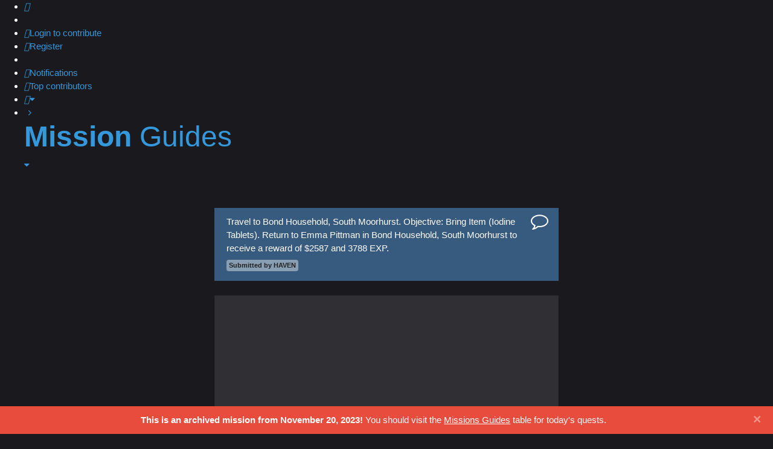

--- FILE ---
content_type: text/html; charset=UTF-8
request_url: https://df2haven.com/missions/guides.php?d=20231120&uid=ee6f674eb4
body_size: 4548
content:
<!doctype html>
<html lang="en">
<head>
<meta charset="utf-8">
<meta name="viewport" content="width=device-width, initial-scale=1, shrink-to-fit=no, maximum-scale=1, user-scalable=0">
<meta name="description" content="DF2 HAVEN community-contributed walkthroughs of quest items and NPC locations.">
<title>Bring Item (Iodine Tablets)  at Bond  Household | DF2 HAVEN</title>
<link href="https://cdn.jsdelivr.net/gh/pattishih/Fork-Awesome@master/css/fork-awesome.min.css" rel="stylesheet">
<link href="/css/bootstrap-4.0.0-dist/bootstrap-darkly-slim.css?20191125" rel="stylesheet">
<link href="https://cdn.jsdelivr.net/gh/pattishih/df2haven/bootstrap-grid-slim-min.css" rel="stylesheet">
<link href="/global/css/navbar-min.css?20230608" rel="stylesheet">
<link href="/missions/css/missions-table-min.css?20200308" rel="stylesheet">
<style>.in-card{margin-bottom: 15px}</style>
<script async src="https://www.googletagmanager.com/gtag/js?id=UA-126704067-1"></script>
<script>
    window.dataLayer = window.dataLayer || [];
    function gtag(){dataLayer.push(arguments);}
    gtag("js", new Date());
    gtag("config", "UA-126704067-1");
</script>
</head>
<body class="dark" style="background-color:#19191e">
<ul id="mainNav" class="nav-main bg-nav navbar-wide shrink" role="navigation"><li class="dropdown dropdown-container responsive-menu" data-responsive="true"><a id="responsiveMenu" href="javascript:void(0);" class="dropdown-trigger hidden" role="button" aria-haspopup="true" aria-expanded="false" data-toggle="dropdown"><i class="icon fa-bars" aria-hidden="true"></i></a><nav class="dropdown-menu"><ul class="page-menu dropdown-contents" role="menu" aria-labelledby="pageMenu"><li class="dropdown-item active"><a href="/missions" role="menuitem"><i class="icon fa-map-signs fa-fw" aria-hidden="true"></i><span><strong>Mission</strong> Guides</span></a></li><li class="dropdown-item"><a href="/bosses" role="menuitem"><i class="icon fa-key-modern fa-fw" aria-hidden="true"></i><span><strong>Boss Location</strong> Guides</span></a></li><li class="dropdown-item"><a href="/community" role="menuitem"><i class="icon fa-users fa-fw" aria-hidden="true"></i><span><strong>Community</strong> Area</span></a></li><li class="dropdown-item"><a href="https://discord.gg/WYpZBhV" role="menuitem"><i class="icon fa-discord fa-fw" aria-hidden="true"></i><span>HAVEN <strong>Discord</strong></span></a></li></ul></nav></li><li data-skip-responsive="true"><a class="navbar-brand" title="HAVEN" href="//www.df2haven.com"></a></li><li class="rightside login" data-responsive="true">
		<a href="javascript:void(0);" title="Login to contribute" accesskey="x" role="menuitem" id="login">
			<i class="icon fa-sign-in fa-fw" aria-hidden="true"></i><span>Login</span><span class="responsive-hide"> to contribute</span>
		</a>
	</li>
	<li class="rightside responsive-hide register" data-responsive="true">
		<a href="/community/ucp.php?mode=register&redirect=/missions/" role="menuitem">
			<i class="icon fa-user-plus fa-fw" aria-hidden="true"></i><span class="responsive-hide">Register</span>
		</a>
	</li>
	<li class="rightside separator"></li><li class="dropdown dropdown-extended rightside" data-responsive="true">
	<a href="javascript:void(0);" id="notification_list_button" class="dropdown-trigger" role="button" aria-haspopup="true" aria-expanded="false" data-toggle="dropdown">
		<i class="icon fa-bell fa-fw" aria-hidden="true"></i><strong class="navbar-counter"></strong><span class="responsive-hide hidden">Notifications</span>
	</a><nav class="dropdown-menu dropdown-menu-right"><ul id="notification-list" class="notification-list dropdown-contents" aria-labelledby="notification_list_button">
		<li class="header"><span>Site Notifications</span>
			<span class="header_settings">
				<a href="#"><i class="fa fa-cog hidden"></i></a>
			</span>
		</li><li class="notification"><a data-notification-id="update" data-notification-date="20191024" class="notification-block " href="//www.df2haven.com/community/viewforum.php?f=29">
	<div class="notification-text d-flex">
		<div class="notification-avatar"><i class="fa fa-outer"><span class="fa-haven-shield"></span></i></div>
		<div class="notification-msg">
			<p class="notification-title">News from HAVEN</p>
			<p class="notification-reference">Check out the 'HAVEN News' subforum to get updates on new features and tools added to the site.</p>
			<p class="notification-footer">Click to browse HAVEN News <i class='fa fa-arrow-right ml-1'></i></p>
		</div>
	</div></a></li><li class="notification"><a data-notification-id="top_contributor" data-notification-date="20260112" class="notification-block no-link" href="javascript:void(0);">
	<div class="notification-text d-flex">
		<div class="notification-avatar"><i class="fa fa-line-chart"></i></div>
		<div class="notification-msg">
			<p class="notification-title">New Weekly Top Contributors!</p>
			<p class="notification-reference">Top contributors list is updated every Monday at 9am UTC. Be sure to check them out, and if you see them around, don't forget to thank them! :)</p>
			<p class="notification-footer">January 19, 2026</p>
		</div>
	</div></a></li><li class="notification" style="background-color: #f26553;"><a data-notification-id="patreon" data-notification-date="10062016" class="notification-block" href="https://www.patreon.com/pattithepotato" target="_blank">
	<div class="notification-text d-flex">
		<div class="notification-avatar"><i class="fa fa-patreon" style="color: #ffb3b3;"></i></div>
		<div class="notification-msg">
			<p class="notification-reference" style="color: #561e1e;">Do you love mission/boss guides? Help keep DF2Haven.com up, and support the continued development of this site by becoming a Patreon! <i class="fa fa-heart"></i></p>
			<p class="notification-footer"><span style="color: #3e0000;">Click to read more about me and this project <i class="fa fa-external-link fa-fw"></i></span></p>
		</div>
	</div></a></li><li class="paypal d-inline-flex"><div>One-time $3 Donation:</div><div id="paypal-button-container"></div></li></ul></nav>
		</li><li class="dropdown dropdown-extended rightside" data-responsive="true">
	<a href="javascript:void(0);" id="top_list_button" class="dropdown-trigger" role="button" aria-haspopup="true" aria-expanded="false" data-toggle="dropdown">
		<i class="icon fa-line-chart fa-fw" aria-hidden="true"></i><span class="responsive-hide hidden">Top contributors</span>
	</a><nav class="dropdown-menu dropdown-menu-right"><div class="top-list dropdown-contents" aria-labelledby="top_list_button"><div class="ranking-card"><div title="Top Contributors" class="top-logo"></div><h5><i class='fa fa-heart'></i><span>All-Time</span></h5><ul class="ranking-list"><li>Most Submissions</span></li><li><span class="top-name">frostmourne16 </span><span class="top-val">26818</span></li><li><span class="top-name">TycheOnline </span><span class="top-val">4452</span></li><li><span class="top-name">melon_fruit </span><span class="top-val">3563</span></li><li><span class="top-name">VanillaPrincess </span><span class="top-val">2889</span></li><li><span class="top-name">kenvajra </span><span class="top-val">2288</span></li></ul><ul class="ranking-list"><li><span>Most Upvoted</span></li><li><span class="top-name">VanillaPrincess </span><span class="top-val">26795</span></li><li><span class="top-name">frostmourne16 </span><span class="top-val">15554</span></li><li><span class="top-name">TycheOnline </span><span class="top-val">13360</span></li><li><span class="top-name">melon_fruit </span><span class="top-val">11774</span></li><li><span class="top-name">vivian </span><span class="top-val">7135</span></li></ul><h5><i class='fa fa-trophy'></i><span>Past 30 Days</span></h5><ul class="ranking-list"><li>Most Submissions</span></li><li><span class="top-name">frostmourne16 </span><span class="top-val">643</span></li><li><span class="top-name">Tschoborno </span><span class="top-val">480</span></li><li><span class="top-name">ileiagn3670 </span><span class="top-val">262</span></li></ul><ul class="ranking-list"><li><span>Most Upvoted</span></li><li><span class="top-name">Tschoborno </span><span class="top-val">602</span></li><li><span class="top-name">frostmourne16 </span><span class="top-val">397</span></li><li><span class="top-name">ileiagn3670 </span><span class="top-val">276</span></li></ul><h5><i class='fa fa-star'></i><span>Last Week</span></h5><ul class="ranking-list"><li>Most Submissions</span></li><li><span class="top-name">frostmourne16 </span><span class="top-val">125</span></li><li><span class="top-name">Tschoborno </span><span class="top-val">101</span></li><li><span class="top-name">ileiagn3670 </span><span class="top-val">98</span></li></ul><ul class="ranking-list"><li><span>Most Upvoted</span></li><li><span class="top-name">Tschoborno </span><span class="top-val">130</span></li><li><span class="top-name">ileiagn3670 </span><span class="top-val">111</span></li><li><span class="top-name">frostmourne16 </span><span class="top-val">71</span></li></ul><span class='subtext'><a class='fa fa-info-circle' title='More information' href='/community/viewtopic.php?f=27&t=2'></a>For the week of January 12, 2026 to January 18, 2026</span></div></div></nav><li class="dropdown rightside" data-responsive="true">
	<a href="javascript:void(0);" id="countdowns" class="dropdown-trigger" role="button" aria-haspopup="true" aria-expanded="false" data-toggle="dropdown">
		<i class="icon fa-clock-o fa-fw hidden" aria-hidden="true"></i><span class="countdown-alert"></span><span class="countdown-timer"></span><i class="fa fa-caret-down"></i>
	</a><nav class="dropdown-menu dropdown-menu-right"><ul class="countdown-menu dropdown-contents" role="menu" aria-labelledby="countdownMenu">
<li><h6 class="dropdown-header">Next Outpost Attack</h6></li>
<li class="dropdown-item no-link"><a class="countdown"><i class="fa fa-clock-o fa-fw"></i><span></span></a></li>
<li class="dropdown-item no-link"><a class="countdown"><i class="fa fa-clock-o fa-fw"></i><span></span></a></li>
<li class="dropdown-item no-link"><a class="countdown"><i class="fa fa-clock-o fa-fw"></i><span></span></a></li>
<li class="dropdown-item no-link"><a class="countdown"><i class="fa fa-clock-o fa-fw"></i><span></span></a></li>
<li class="dropdown-item no-link"><a class="countdown"><i class="fa fa-clock-o fa-fw"></i><span></span></a></li>
<li class="dropdown-item no-link"><a class="countdown"><i class="fa fa-clock-o fa-fw"></i><span></span></a></li>
<li class="separator"></li>		
<li><h6 class="dropdown-header">DF2 World Reset</h6></li>
<li class="dropdown-item no-link"><a class="countdown"><i class="fa fa-clock-o fa-fw"></i><span></span></a></li>
</ul></nav></li><li class="dropdown leftside active" data-skip-responsive="true"><a href="javascript:void(0)" class="dropdown-trigger responsive-hide" role="button" aria-haspopup="true" aria-expanded="false" data-toggle="dropdown"><i class="fa fa-angle-right fa-fw" aria-hidden="true"></i><h1><strong>Mission</strong><span> Guides</span></h1><i class="fa fa-caret-down"></i></a><nav class="dropdown-menu"><ul class="page-menu dropdown-contents" role="menu" aria-labelledby="pageMenu"><li class="dropdown-item active"><a href="/missions" role="menuitem"><i class="icon fa-map-signs fa-fw" aria-hidden="true"></i><span><strong>Mission</strong> Guides</span></a></li><li class="dropdown-item"><a href="/bosses" role="menuitem"><i class="icon fa-key-modern fa-fw" aria-hidden="true"></i><span><strong>Boss Location</strong> Guides</span></a></li><li class="dropdown-item"><a href="/community" role="menuitem"><i class="icon fa-users fa-fw" aria-hidden="true"></i><span><strong>Community</strong> Area</span></a></li><li class="dropdown-item"><a href="https://discord.gg/WYpZBhV" role="menuitem"><i class="icon fa-discord fa-fw" aria-hidden="true"></i><span>HAVEN <strong>Discord</strong></span></a></li></ul></nav></li></ul><div class="container mb-5" style="margin-top:60px;max-width: 600px">
<div id='mission-info' class='alert alert-primary mb-4'><div class="pull-right text-center vertical-btns"><span class='mission-comments fa-stack fa-lg'><i class='fa fa-comment fa-stack-1x'></i><i class='fa fa-comment-o fa-stack-1x' data-mission-uid='ee6f674eb4' data-toggle='popover' data-placement='bottom'></i></span></div>Travel to Bond  Household, South Moorhurst. Objective: Bring Item (Iodine Tablets). Return to Emma Pittman in Bond  Household, South Moorhurst to receive a reward of $2587 and 3788 EXP.<div class='mt-2 d-flex flex-wrap'><span class='badge badge-dark mr-1 align-self-baseline p-1 mb-1'>Submitted by HAVEN</span></div></div><div class="card mb-4"><script async src="https://pagead2.googlesyndication.com/pagead/js/adsbygoogle.js"></script>
<ins class="adsbygoogle"
     style="display:block"
     data-ad-client="ca-pub-1025602255942363"
     data-ad-slot="9278491976"
     data-ad-format="auto"
     data-full-width-responsive="true"></ins>
<script>
     (adsbygoogle = window.adsbygoogle || []).push({});
</script></div><div class="return-link mb-4">
    <a class="text-dark" href="./"><i class="fa fa-arrow-circle-left fa-2x fa-pull-left"></i> Back to Missions</a>
</div>
<div class="my-5 lead text-center"><a href="#" class="login">Login</a> or <a href="/community/ucp.php?mode=register&amp;redirect=/missions/">Register</a> to contribute to this site.</div>
</div> 
<script src="https://code.jquery.com/jquery-3.4.1.min.js"></script>
<script src="https://cdnjs.cloudflare.com/ajax/libs/popper.js/1.12.9/umd/popper.min.js"></script>
<script src="https://maxcdn.bootstrapcdn.com/bootstrap/4.0.0/js/bootstrap.min.js"></script>
<script src="/global/js/guide-abbreviations.js"></script>
<script src="./js/missions-table.js?20240929"></script>
<script src="/missions/js/mission-comments.js"></script>
<script type="text/javascript">
const missionDay="today";
MissionsTable.initGuides();
</script>
<script src="/global/js/navbar.js?20200308"></script>
<script async src="https://www.paypal.com/sdk/js?client-id=Ab-CCTVGUP10xBuKLRC-GrroEe26oIA4hxQ-KkzNRs_ZKFNtmxXGB-jvX2GO0mEQ8MILG_OzcHmVl9oy&currency=USD"></script>
<div id='guide_date' data-guide-date='20231120' data-today='20260122' data-tomorrow='20260123' data-weekstart='20260112' class='fixed-bottom px-1' style='background-color:#111114;line-height:1.1;font-size:11px;height:13px'><strong class='pull-left text-muted'>2023-11-20</strong></div><div class="fixed-bottom text-center mb-0 alert alert-danger alert-dismissible fade show" role="alert">
        <strong>This is an archived mission from November 20, 2023!</strong> You should visit the <a href="/missions">Missions Guides</a> table for today's quests.
        <button type="button" class="close" data-dismiss="alert" aria-label="Close"><span aria-hidden="true">&times;</span></button>
    </div></body></html>

--- FILE ---
content_type: text/html; charset=utf-8
request_url: https://www.google.com/recaptcha/api2/aframe
body_size: 268
content:
<!DOCTYPE HTML><html><head><meta http-equiv="content-type" content="text/html; charset=UTF-8"></head><body><script nonce="e-9pEyEHeiDc4xkjKWNIFQ">/** Anti-fraud and anti-abuse applications only. See google.com/recaptcha */ try{var clients={'sodar':'https://pagead2.googlesyndication.com/pagead/sodar?'};window.addEventListener("message",function(a){try{if(a.source===window.parent){var b=JSON.parse(a.data);var c=clients[b['id']];if(c){var d=document.createElement('img');d.src=c+b['params']+'&rc='+(localStorage.getItem("rc::a")?sessionStorage.getItem("rc::b"):"");window.document.body.appendChild(d);sessionStorage.setItem("rc::e",parseInt(sessionStorage.getItem("rc::e")||0)+1);localStorage.setItem("rc::h",'1769153872661');}}}catch(b){}});window.parent.postMessage("_grecaptcha_ready", "*");}catch(b){}</script></body></html>

--- FILE ---
content_type: application/x-javascript
request_url: https://df2haven.com/missions/js/mission-comments.js
body_size: 3103
content:
MissionsTable.Comments = {
    parseData: function(mission_date, data, resetLocalArchive) {
        if (data[0] === '[') {
            let _MISSION_COMMENTS, comments = JSON.parse(MissionsTable.Utilities.convertQuotes(data)), sp, user;

            sp = parseInt(comments[0].view); comments.shift();
            user = comments[0].user; comments.shift();

            if (resetLocalArchive) {
                _MISSION_COMMENTS = {missionDate: mission_date, sp: sp, user: user};
            } else {
                if (sessionStorage._MISSION_COMMENTS) {
                    _MISSION_COMMENTS = JSON.parse(sessionStorage._MISSION_COMMENTS);
                } else {
                    _MISSION_COMMENTS = {missionDate: mission_date, sp: sp, user: user};
                }
            }

            // loop through all received rows for this date
            let mission_uid;
            for (let nc = 0, nComments = comments.length; nc < nComments; nc++) {
                mission_uid = comments[nc].mission_uid;

                if (_MISSION_COMMENTS[mission_uid]) { 
                    if (nc === 0) _MISSION_COMMENTS[mission_uid] = {byCID: {}, orderASC: []};

                    _MISSION_COMMENTS[mission_uid]["byCID"][comments[nc].cid] = {
                        date_time: comments[nc].date_time,
                        comment: comments[nc].comment,
                        createdby: comments[nc].createdby                                
                    };

                    _MISSION_COMMENTS[mission_uid]["orderASC"].push(comments[nc]);

                } else {
                    // create struct
                    _MISSION_COMMENTS[mission_uid] = {byCID: {}, orderASC: []};

                    // create cid prop and save comment data
                    _MISSION_COMMENTS[mission_uid]["byCID"][comments[nc].cid] = {
                        date_time: comments[nc].date_time,
                        comment: comments[nc].comment,
                        createdby: comments[nc].createdby
                    };

                    _MISSION_COMMENTS[mission_uid]["orderASC"] = [];
                    _MISSION_COMMENTS[mission_uid]["orderASC"].push(comments[nc]);
                }
            }
            sessionStorage._MISSION_COMMENTS = JSON.stringify(_MISSION_COMMENTS);
        }
    },
    updateCommentArchive: function(pollRate) { // if no pollRate, then only runs once
        let mission_date, mission_uid, popoverEl, resetLocalArchive, addQuery;

        if (arguments.length === 4) {
            mission_date = arguments[1];
            mission_uid = arguments[2];
            popoverEl = arguments[3];
            resetLocalArchive = false;
            addQuery = '&uid='+mission_uid;
        } else {
            mission_date = MissionsTable._selections.missionDate;
            resetLocalArchive = true;
            addQuery = "";
        }

        $.get('scripts/comments.php?d='+mission_date+addQuery, (data)=>{
            this.parseData(mission_date, data, resetLocalArchive);

            // Polling DB for new comments...
            if (pollRate === 'slow') {
                //console.debug('slow  ', new Date());
                this.updateCommentIndicator();
                setTimeout(()=>{
                    requestAnimationFrame(()=>this.updateCommentArchive('slow'));
                }, 1000*60*15); //15 minutes

            } else if (arguments.length === 4) {
                if (pollRate === 'faster') {
                    //console.debug('faster  ', new Date());
                    //this.updateCommentIndicator();
                    this.getCommentBox(mission_date, mission_uid, popoverEl); //also updates the read list if relevant
                    setTimeout(()=>{
                        requestAnimationFrame(()=>this.updateCommentArchive('faster', mission_date, mission_uid, popoverEl));
                    }, 1000*60*5); // 5 minute

                } else {
                    this.getCommentBox(mission_date, mission_uid, popoverEl, 1); //also updates the read list if relevant
                    //console.debug('single', new Date());
                }
            } else {
                //console.debug('empty->single', new Date());
            }
        });
    },
    updateCommentIndicator: function() {
        let _MISSION_COMMENTS, mission_date = MissionsTable._selections.missionDate;

        if (sessionStorage._MISSION_COMMENTS) {
            _MISSION_COMMENTS = JSON.parse(MissionsTable.Utilities.convertQuotes(sessionStorage._MISSION_COMMENTS));
        }

        if (_MISSION_COMMENTS &&  _MISSION_COMMENTS.missionDate && mission_date === _MISSION_COMMENTS.missionDate) {
            $(".mission-comments").each((i, node)=>{
                let mainIconEl = node.querySelector("[data-mission-uid]"),
                    mission_uid = mainIconEl.getAttribute("data-mission-uid"),
                    nComments;

                if (_MISSION_COMMENTS[mission_uid]) {

                    nComments = _MISSION_COMMENTS[mission_uid].orderASC.length;

                    if (nComments > 0) {
                        mainIconEl.classList.remove("fa-comment-o");
                        mainIconEl.classList.add("fa-commenting");

                        if (!MissionsTable._selections.comments[mission_uid] ||
                            MissionsTable._selections.comments[mission_uid] !== _MISSION_COMMENTS[mission_uid]["orderASC"][nComments-1].cid) {
                            node.classList.add("new-comments");
                        } else {
                            node.classList.remove("new-comments");
                        }
                    } else {
                        mainIconEl.classList.add("fa-comment-o");
                        mainIconEl.classList.remove("fa-commenting");
                        mainIconEl.classList.remove("new-comments");
                    }
                }
            });
        }
    },
    postComment: function(mission_date, mission_uid, formEls, popoverEl) {
        let elName, options = {},
        textBoxEl = popoverEl.querySelector("[type='text']");

        if ((textBoxEl.value).length > 0) {
            for (let e = formEls.length; e--;) {
                elName = formEls[e].getAttribute("name");
                options[elName] = formEls[e].value;
            }
            $.post('scripts/comments.php', options, (data, status)=>{
                this.parseData(mission_date, data);
                this.getCommentBox(mission_date, mission_uid, popoverEl, 1); //also updates the read list if relevant
            });
        }
    },
    getCommentCodeForBox: function(comments, commentBoxDiv, user, sp) {
        let nComments = comments.length, comments_html = "", commentGetTime, d_now = new Date(), d_comment, dateRel, del_html_snippet;
        for (let c = 0; c < nComments; c++) {
            // cid, date_time, comment, createdby, pin
            commentGetTime = comments[c].date_time*1000;
            d_comment = new Date(commentGetTime);
            if (d_now.getDate() > d_comment.getDate()) {
                dateRel = 'Yesterday';
            } else {
                dateRel = 'Today';
            }
    
            if (user == comments[c].createdby || sp) {
                del_html_snippet = '<div class="comment-delete-btn"><i class="fa fa-trash"></i></div>';
            } else {
                del_html_snippet = "";
            }
            comments_html += '<div id="' + comments[c].cid + '" class="' + (comments[c].pin ? 'comment-pinned':'') + '">';
            comments_html += '<div class="alert alert-secondary">' + del_html_snippet + comments[c].comment + '</div>'; 
            comments_html += '<div class="comment-author">' + comments[c].createdby + ' <span class="comment-timestamp">' + dateRel + ' at ' + d_comment.toLocaleTimeString() + '</span></div>'; 
            comments_html += '</div>';
        }
        commentBoxDiv.innerHTML = comments_html;

        $(".comment-box .comment-delete-btn").on("click", (evt)=>{
            let commentEl = evt.currentTarget.closest("div[id]"),
                mission_uid = evt.currentTarget.closest("[data-mission-uid]").getAttribute("data-mission-uid"),
                mission_date = MissionsTable._selections.missionDate;
                
                evt.stopPropagation();
            if (confirm("Delete comment?")) {
                $.get('scripts/comments.php?d='+mission_date+'&uid='+mission_uid+'&trash='+commentEl.id, (data)=>{
                    if (data.length && data.length < 4) {
                        //if (document.getElementById(data)) document.getElementById(data).remove();
                    }
                    this.updateCommentArchive();
                });
                commentEl.remove();
            }
        });
    },
    getCommentBox: function(mission_date, mission_uid, popoverEl, post) {
        // post arg: 1 to scroll all the way to the end; 2 to scroll to last comment read
        let sp, user, comments, input_html = "",
        sendDiv = popoverEl.querySelector(".comment-input"),
        $commentBox, _MISSION_COMMENTS;

        if (sessionStorage._MISSION_COMMENTS) {
            _MISSION_COMMENTS = JSON.parse(MissionsTable.Utilities.convertQuotes(sessionStorage._MISSION_COMMENTS));
        }

        if (_MISSION_COMMENTS && _MISSION_COMMENTS.missionDate && mission_date === _MISSION_COMMENTS.missionDate) {
            if (_MISSION_COMMENTS[mission_uid]) comments = _MISSION_COMMENTS[mission_uid].orderASC;
            sp = _MISSION_COMMENTS.sp;
            user = _MISSION_COMMENTS.user;
        }

        if (user) {
            input_html = "<div class='input-group'><input type='hidden' name='mission_date' value='" + mission_date + "'><input type='hidden' name='mission_uid' value='" + mission_uid + "'><input type='text' name='comment' autocomplete='off' placeholder='Comment on mission...' maxlength=140 minlength=1 class='form-control'><div class='input-group-append'><button class='btn btn-outline-secondary' type='button'><i class='fa fa-send'></i></button></div></div>";
        } else {
            input_html = "<div class='lead text-muted text-center'>Log in to comment</div>";
        }
        let commentBoxContainer = popoverEl.getElementsByClassName("comment-box")[0]
        if (comments && comments.length) {
            this.getCommentCodeForBox(comments, commentBoxContainer, user, sp);
            if (post===2 && MissionsTable._selections.comments[mission_uid]) {
                let commentBox = document.getElementById(MissionsTable._selections.comments[mission_uid]);
                if (commentBox && $(commentBoxContainer).height() > 400) commentBox.scrollIntoView({behavior:'smooth', block:'nearest', inline:'start'});
            }

            // Log opening of this comment box
            let nComments = comments.length;
            if (nComments > 0) {
                MissionsTable._selections.comments[mission_uid] = comments[nComments-1].cid; //last comment posted
                //requestAnimationFrame(()=>{MissionsTable.doSaveSelections(JSON.stringify(MissionsTable.selections), MissionsTable.getDateTime())});
                this.updateCommentIndicator();
            }
        }

        // Insert commenting input field
        if (!sendDiv.querySelector(".fa-send")) {
            sendDiv.innerHTML = input_html;
            $(".comment-input .btn").on("click", (evt)=>{
                let commentInputGrp = evt.currentTarget.parentNode.parentNode,
                    formEls = commentInputGrp.querySelectorAll("[name]"), 
                    textInput = commentInputGrp.querySelector("input[name='comment']");

                this.postComment(mission_date, mission_uid, formEls, popoverEl);
                textInput.value = "";                        
            });
            $(".comment-input input[name='comment']").on("keyup", (evt)=>{
                if (evt.keyCode === 13) {
                    evt.currentTarget.parentNode.querySelector(".btn").click();
                }
            });
        }
        $('.mission-comments [data-mission-uid="'+mission_uid+'"]').popover('update'); //adjust position

        if (post===1) {
            $commentBox = $(popoverEl.querySelector(".comment-box"));
            $commentBox.scrollTop($commentBox[0].scrollHeight);
        }
        popoverEl.setAttribute("data-mission-uid", mission_uid);

    },
    openCommentBox: function(evt) {
        const popoverBtnEl = evt.currentTarget.querySelector('[data-toggle="popover"]')
        const mission_uid = popoverBtnEl.getAttribute("data-mission-uid")
        const popoverEl = document.getElementById(popoverBtnEl.getAttribute("aria-describedby"))
        const mission_date = MissionsTable._selections.missionDate
        if (document.getElementsByClassName("mobile-view").length) document.body.classList.add("modal-open")
        this.getCommentBox(mission_date, mission_uid, popoverEl, 2);
        const inputEl = popoverEl.querySelector("input[type='text']")
        if (inputEl) inputEl.select()
        /*if (popoverEl && !sessionStorage[mission_uid]) {
            setTimeout(()=>{
                if (popoverEl && !sessionStorage[mission_uid]) { // Do another check, since this happens a full minute later
                    this.updateCommentArchive('faster', mission_date, mission_uid, popoverEl)
                }
            }, 60000);
        }*/
        $(".mission-comments [data-mission-uid='"+mission_uid+"']")
        .on("hide.bs.popover", function () {
            $(".mission-comments [data-mission-uid='"+mission_uid+"']").off("hide.bs.popover")
            //let mission_uid = this.getAttribute("data-mission-uid"),
            //popoverEl = document.getElementById(this.getAttribute("aria-describedby"))
            popoverComments = popoverEl.querySelectorAll(".comment-box>div")
            if (document.getElementsByClassName("mobile-view").length) document.body.classList.remove("modal-open")
            //sessionStorage.removeItem(mission_uid);
            let nComments = popoverComments.length;
            if (nComments) {
                MissionsTable._selections.comments[mission_uid] = parseInt(popoverComments[nComments-1].id); //last comment posted
                requestAnimationFrame(()=>{MissionsTable.doSaveSelections(JSON.stringify(MissionsTable.selections), MissionsTable.getDateTime())});
            } else if (MissionsTable._selections.comments[mission_uid]) { //no comments... this is just extra reassurance tho it's probably implausible
                delete MissionsTable._selections.comments[mission_uid];
            }
        });
        this.updateCommentArchive(1, mission_date, mission_uid, popoverEl);
    },
    initPopover: function() {
        $('.mission-comments [data-toggle="popover"]').popover('dispose');
        $('.mission-comments [data-toggle="popover"]').popover({
            template: '<div class="comments-popover popover" role="tooltip"><div class="arrow"></div><div class="popover-body"></div></div>',
            content: '<div class="comment-box"></div><div class="comment-input"></div>',
            html: true
        });
        $('.mission-comments')
        .off('inserted.bs.popover')
        .on('inserted.bs.popover', evt => {
          this.openCommentBox(evt)
        })    
    },
    init: function() {
        this.initPopover()
        this.updateCommentArchive('slow')
    }
};